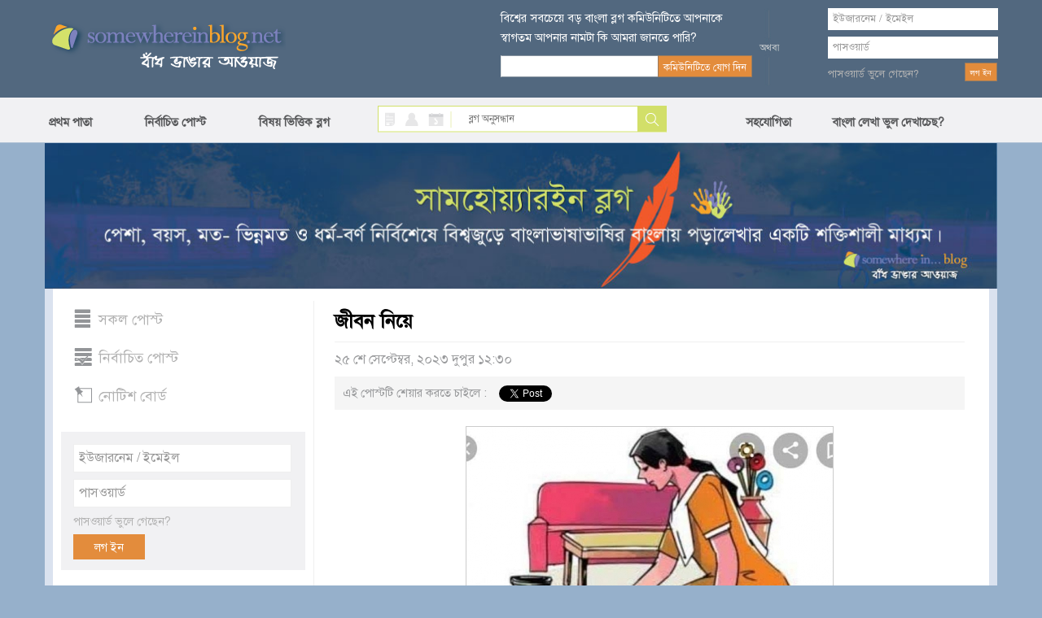

--- FILE ---
content_type: text/html; charset=utf-8
request_url: https://www.somewhereinblog.net/online-visitors
body_size: 572
content:
[{"userProfileUrl":"\/blog\/SHAHID4H","userName":"\u09b8\u09b9\u09c0\u09a6\u09c1\u09b2 \u09b9\u0995 \u09ae\u09be\u09a8\u09bf\u0995","userImageUrl":"https:\/\/s3.amazonaws.com\/somewherein\/assets\/authors\/SHAHID4H-1747195267-Untitled.jpg","showUserImage":0,"visitor":"\u09e8\u09ec\u09e8","loggedinUser":"\u09e7\u09e7","mobileUser":"\u09e7\u09ef\u09ee"},{"userProfileUrl":"\/blog\/qshohenq","userName":"\u09ae\u09b0\u09c1\u09ad\u09c2\u09ae\u09bf\u09b0 \u099c\u09b2\u09a6\u09b8\u09cd\u09af\u09c1","userImageUrl":"https:\/\/s3.amazonaws.com\/somewherein\/assets\/authors\/qshohenq-mj1.JPG","showUserImage":0,"visitor":"\u09e8\u09ec\u09e8","loggedinUser":"\u09e7\u09e7","mobileUser":"\u09e7\u09ef\u09ee"},{"userProfileUrl":"\/blog\/rajib128","userName":"\u09b0\u09be\u099c\u09c0\u09ac \u09a8\u09c1\u09b0","userImageUrl":"https:\/\/s3.amazonaws.com\/somewherein\/assets\/authors\/rajib128-1600024860-265800_1879494116054_5606648_o.jpg","showUserImage":0,"visitor":"\u09e8\u09ec\u09e8","loggedinUser":"\u09e7\u09e7","mobileUser":"\u09e7\u09ef\u09ee"},{"userProfileUrl":"\/blog\/lonlyplanet","userName":"\u09b6\u09be\u09ae\u09cd\u09ae\u09c0 \u09a8\u09c2\u09b0-\u098f-\u0986\u09b2\u09ae \u09b0\u09be\u099c\u09c1","userImageUrl":"https:\/\/s3.amazonaws.com\/somewherein\/assets\/authors\/lonlyplanet-1746104040-441489830_7943703902360942_6965621190085985029_n.jpg","showUserImage":0,"visitor":"\u09e8\u09ec\u09e8","loggedinUser":"\u09e7\u09e7","mobileUser":"\u09e7\u09ef\u09ee"},{"userProfileUrl":"\/blog\/ali2016","userName":"\u09a1\u0983 \u098f\u09ae \u098f \u0986\u09b2\u09c0","userImageUrl":"https:\/\/s3.amazonaws.com\/somewherein\/assets\/authors\/ali2016-1464628487-Akbar_1.jpg","showUserImage":0,"visitor":"\u09e8\u09ec\u09e8","loggedinUser":"\u09e7\u09e7","mobileUser":"\u09e7\u09ef\u09ee"},{"userProfileUrl":"\/blog\/NatunNakib","userName":"\u09a8\u09a4\u09c1\u09a8 \u09a8\u0995\u09bf\u09ac","userImageUrl":"https:\/\/s3.amazonaws.com\/somewherein\/assets\/authors\/NatunNakib-1527139717-5243334235bfa391c3b0a1a062725eb2.jpg","showUserImage":0,"visitor":"\u09e8\u09ec\u09e8","loggedinUser":"\u09e7\u09e7","mobileUser":"\u09e7\u09ef\u09ee"},{"userProfileUrl":"\/blog\/Al57A19mgi81r","userName":"\u0986\u09b2\u09ae\u0997\u09c0\u09b0 \u09b8\u09b0\u0995\u09be\u09b0 \u09b2\u09bf\u099f\u09a8","userImageUrl":"https:\/\/s3.amazonaws.com\/somewherein\/assets\/authors\/Al57A19mgi81r-1577340535-29598043_1743332372398777_7283344014040635949_n(2).jpg","showUserImage":0,"visitor":"\u09e8\u09ec\u09e8","loggedinUser":"\u09e7\u09e7","mobileUser":"\u09e7\u09ef\u09ee"},{"userProfileUrl":"\/blog\/nafiwre10","userName":"\u0986\u09ac\u09cd\u09a6\u09c1\u09b2 \u09b9\u09be\u09a6\u09c0 \u0986\u09b2 \u09a8\u09be\u09ab\u09c0 \u0996\u09be\u09a8","userImageUrl":"https:\/\/s3.amazonaws.com\/somewherein\/assets\/authors\/nafiwre10-1735688363-IMG_20220515_154353.jpg","showUserImage":0,"visitor":"\u09e8\u09ec\u09e8","loggedinUser":"\u09e7\u09e7","mobileUser":"\u09e7\u09ef\u09ee"},{"userProfileUrl":"\/blog\/durpothik","userName":"\u09a6\u09c2\u09b0 \u09aa\u09a5\u09bf\u0995","userImageUrl":"https:\/\/s3.amazonaws.com\/somewherein\/assets\/authors\/durpothik-1645007631-durpothik.jpg","showUserImage":0,"visitor":"\u09e8\u09ec\u09e8","loggedinUser":"\u09e7\u09e7","mobileUser":"\u09e7\u09ef\u09ee"},{"userProfileUrl":"\/blog\/kautalkautalkautal","userName":"\u0995\u09be\u0981\u0989\u099f\u09be\u09b2","userImageUrl":"https:\/\/s3.amazonaws.com\/somewherein\/assets\/authors\/kautalkautalkautal-1723130486-Capture.JPG","showUserImage":0,"visitor":"\u09e8\u09ec\u09e8","loggedinUser":"\u09e7\u09e7","mobileUser":"\u09e7\u09ef\u09ee"},{"userProfileUrl":"\/blog\/amor2025","userName":"\u0993\u09ae\u09b0 \u0996\u09be\u0987\u09df\u09be\u09ae","userImageUrl":"https:\/\/s3.amazonaws.com\/somewherein\/pictures\/head_comm.gif","showUserImage":0,"visitor":"\u09e8\u09ec\u09e8","loggedinUser":"\u09e7\u09e7","mobileUser":"\u09e7\u09ef\u09ee"}]

--- FILE ---
content_type: text/html; charset=utf-8
request_url: https://www.somewhereinblog.net/api/get_post_stats
body_size: -460
content:
{"success":"1","post_hits":"\u09eb\u09e6\u09eb","num_favs":"\u09e6","prating":"\u09ef","post_id":"30353526","msg":"success"}

--- FILE ---
content_type: text/html; charset=utf-8
request_url: https://www.google.com/recaptcha/api2/aframe
body_size: 257
content:
<!DOCTYPE HTML><html><head><meta http-equiv="content-type" content="text/html; charset=UTF-8"></head><body><script nonce="Jk0607lT12LFuVFhA9bi0Q">/** Anti-fraud and anti-abuse applications only. See google.com/recaptcha */ try{var clients={'sodar':'https://pagead2.googlesyndication.com/pagead/sodar?'};window.addEventListener("message",function(a){try{if(a.source===window.parent){var b=JSON.parse(a.data);var c=clients[b['id']];if(c){var d=document.createElement('img');d.src=c+b['params']+'&rc='+(localStorage.getItem("rc::a")?sessionStorage.getItem("rc::b"):"");window.document.body.appendChild(d);sessionStorage.setItem("rc::e",parseInt(sessionStorage.getItem("rc::e")||0)+1);localStorage.setItem("rc::h",'1768907196124');}}}catch(b){}});window.parent.postMessage("_grecaptcha_ready", "*");}catch(b){}</script></body></html>